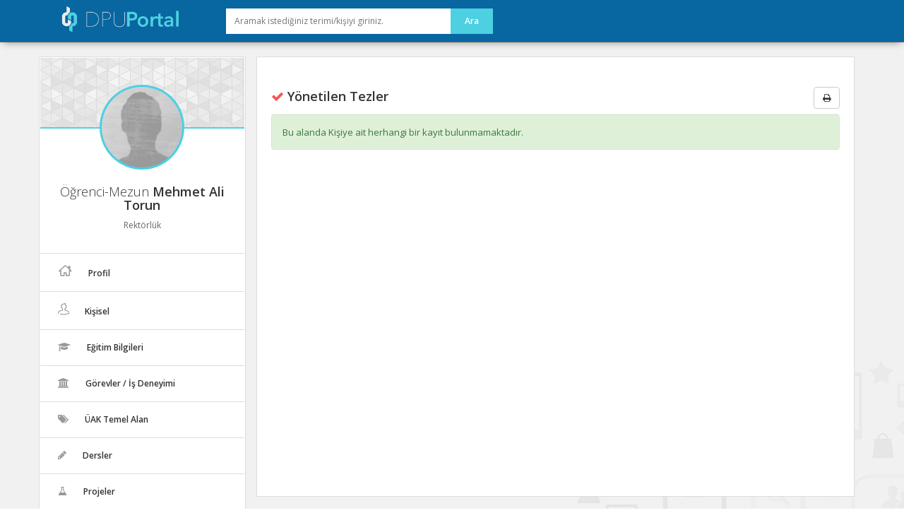

--- FILE ---
content_type: text/html; charset=utf8
request_url: https://portal.dpu.edu.tr/mehmet.torun/yonetilen_tez
body_size: 12276
content:

<!DOCTYPE html>
<html lang="tr">

<head>
  <meta charset="utf-8">
  <meta http-equiv="X-UA-Compatible" content="IE=edge">
  <meta name="viewport" content="width=device-width, initial-scale=1">
  <meta name="author" content="Dumlupınar Üniversitesi">
  <meta name="keywords" content="Dumlupınar Üniversitesi, Kütahya, dpu, dumlupınar" />
  <meta name="title" content="DPUPortal - Kütahya Dumlupınar Üniversitesi Bilgi Portalı">
  <meta name="description" content="Kütahya Dumlupınar Üniversitesi Bilgi Portalı, DPU ailesine mensup herkesin kişisel blog olarak kullanabileceği, arkadaşları ve akademik çevresi ile ağ oluşturup, akademik deneyimlerini paylaşabileceği özel bir sistemdir.">
  <meta property="og:image" content="https://portal.dpu.edu.tr/app/views/index/assets/images/logo.png" />

  <link rel="shortcut icon" href="/app/views/index/assets/images/favicon.png" type="image/x-icon" />
  <link rel="apple-touch-icon" href="/app/views/index/assets/images/logo.png" type="image/png" />

  <title>DPUPortal - Kütahya Dumlupınar Üniversitesi Bilgi Portalı</title>

  <link href="/app/views/index/assets/css/bootstrap.min.css" rel="stylesheet">
  <link href="/app/views/index/assets/fonts/font-awesome/css/font-awesome.min.css" rel="stylesheet">

  <link href="/app/views/index/assets/css/custom.css" rel="stylesheet">
  <link href="/app/views/index/assets/typeahead/typeahead.css" rel="stylesheet">
  <link href="/app/views/index/assets/select2/css/select2.css" rel="stylesheet">
  <!--<link href="/app/views/index/assets/chat/chat.css" rel="stylesheet">-->
  <link rel="stylesheet" type="text/css" href="/app/views/index/assets/fonts/flaticon/flaticon.css" />
  <script type="text/javascript" src="/app/views/index/assets/js/chart.js"></script>
  <!--<  <script src="https://unpkg.com/ag-charts-community/dist/ag-charts-community.min.js">-->
  <script src="https://unpkg.com/ag-grid-community/dist/ag-grid-community.min.js"></script>
  <link href='https://fonts.googleapis.com/css?family=Open+Sans:400,300,600&amp;subset=latin,latin-ext' rel='stylesheet' type='text/css'>
  <link href='https://fonts.googleapis.com/css?family=Roboto+Condensed:400,300,700&amp;subset=latin,latin-ext' rel='stylesheet' type='text/css'>

</head>

<body>

  <!-- Start of Header -->
  <div class="panel-header">
    <div class="container">
      <div class="navbar-header">
        <button type="button" class="navbar-toggle" data-toggle="collapse" data-target="#navbar">
          <span class="sr-only">Mobil Menü</span>
          <span class="glyphicon glyphicon-tasks"></span>
        </button>
        <a class="navbar-brand" href="/"><img src="/app/views/index/assets/images/logo.png" width="170" alt="DPUPortal - Kütahya Dumlupınar Üniversitesi Bilgi Portalı"></a>
      </div>
      <div class="panel-search-container">
        <form class="search-form clearfix" method="post" autocomplete="off" action="/index/ana_arama">
          <input class="search-term" name="terim" value="" required placeholder="Aramak istediğiniz terimi/kişiyi giriniz." title="En az 2 harfli arama terimi giriniz!" />
          <input type="hidden" name="tumu" value="1" />
          <input class="search-btn" type="submit" value="Ara" />
        </form>
      </div>
          </div>
  </div>
  <!-- End of Header -->
  <div class="icerik">
    <div class="container">
      <div class="row">
        <div class="col-md-3 sol-alan">
          <div class="panel-reveal">
            <div class="user-banner">
              <span class="ava-box">
                                <a href="/mehmet.torun">
                  <img src="/app/views/index/assets/images/avatar.jpg" alt="Mehmet Ali Torun" />
                </a>
              </span>
            </div>
            <div class="welcome-msg">
                              <h4></h4>
                            <h3>Öğrenci-Mezun <strong>Mehmet Ali Torun</strong></h3>
              <h4>Rektörlük</h4>
                          </div>
            <ul class="nav">
              <li class="menu-item ">
                <a href="/mehmet.torun">
                  <i class="flaticon-home60"></i>
                  <span>Profil</span>
                </a>
              </li>
              <li class="menu-item ">
                <a href="/mehmet.torun/kisisel">
                  <i class="flaticon-user160"></i>
                  <span>Kişisel</span>
                </a>
              </li>
              <li class="menu-item ">
                <a href="/mehmet.torun/egitim_bilgileri">
                  <i class="fa fa-graduation-cap"></i>
                  <span>Eğitim Bilgileri</span>
                </a>
              </li>
              <li class="menu-item ">
                <a href="/mehmet.torun/gorev">
                  <i class="fa fa-university"></i>
                  <span>Görevler / İş Deneyimi</span>
                </a>
              </li>

                              <li class="menu-item ">
                  <a href="/mehmet.torun/uak">
                    <i class="fa fa-tags"></i>
                    <span>ÜAK Temel Alan</span>
                  </a>
                </li>
                <li class="menu-item ">
                  <a href="/mehmet.torun/ders">
                    <i class="fa fa-pencil"></i>
                    <span>Dersler</span>
                  </a>
                </li>
                <li class="menu-item ">
                  <a href="/mehmet.torun/proje">
                    <i class="fa fa-flask"></i>
                    <span>Projeler</span>
                  </a>
                </li>
                <li class="menu-item active">
                  <a href="/mehmet.torun/yonetilen_tez">
                    <i class="fa fa-check"></i>
                    <span>Yönetilen Tezler</span>
                  </a>
                </li>
                <li class="menu-item ">
                  <a href="/mehmet.torun/yayin">
                    <i class="flaticon-books8"></i>
                    <span>Yayınlar</span>
                  </a>
                </li>
                <li class="menu-item ">
                  <a href="/mehmet.torun/tpo">
                    <i class="fa fa-barcode"></i>
                    <span>Tasarım/ Patent/ Ödül</span>
                  </a>
                </li>
                <li class="menu-item ">
                  <a href="/mehmet.torun/sanatsal_faaliyet">
                    <i class="fa fa-paint-brush"></i>
                    <span>Sanatsal Faaliyetler</span>
                  </a>
                </li>
              
              
                              <li class="menu-item ">
                  <a href="/mehmet.torun/makale">
                    <i class="fa fa-comments-o"></i>
                    <span>Bilgi Paylaşımlarım</span>
                  </a>
                </li>
                <li class="menu-item ">
                  <a href="/mehmet.torun/galeri">
                    <i class="fa fa-picture-o"></i>
                    <span>Galeri</span>
                  </a>
                </li>
              
              
              <li class="menu-item ">
                <a href="/mehmet.torun/iletisim">
                  <i class="fa fa-phone"></i>
                  <span>İletişim</span>
                </a>
              </li>
            </ul>
          </div>
        </div>
        <!--/.col-md-3 bitiş -->            <div class="col-md-9 print-area">
            	<div class="orta-alan">
                
                    <h1>
                        <i class="fa fa-check"></i>  Yönetilen Tezler                        <span class="pull-right print-hide">
                         
							                            <a href="javascript:window.print()" class="btn btn-default"><i class="fa fa-print"></i></a>
                        </span>
                    </h1>
                    
                    <div class="sayfa padding-top-none">
                    
                                                                           <div class="alert alert-success">
                              Bu alanda Kişiye ait herhangi bir kayıt bulunmamaktadır.                           </div>
                                                
                       
                    
                    </div><!--sayfa -->
                
                </div><!--orta-alan -->
            </div><!--col-md-9 -->


    </div> <!-- /container -->
    </div> <!-- /icerik -->
    
    <footer class="footer">
      <div class="container">
      
          <div class="row">
          
          	<div class="col-md-3" style="text-align:center">
            <a href="/">
            	<img src="/app/views/index/assets/images/logo-footer.png" alt="DPU" />
                <p>T.C. Kütahya Dumlupınar Üniversitesi</p>
                <h3>DPUPortal Platformu</h3>
            </a>
            </div>
          
          	<div class="col-md-3">
            
            	<h4>DPUPortal Nedir?</h4>
                <p>DPUPortal, Üniversitemiz ailesine mensup akademik ve idari tüm personelimizin kişisel bilgilerinin yer aldığı bir sistemidir.</p>
                <p>Ayrıca değerli akademisyenlerimizin alanları ile ilgili güncel akademik yazılarına ulaşabileceğiniz önemli bir akademik kaynaktır.</p>

            </div>
            
          	<div class="col-md-3">
            
            	<h4>Hızlı Erişimler</h4>
                <ul>
                  <li><a href="https://dpu.edu.tr/" target="_blank"><i class="fa fa-angle-double-right"></i> Kütahya Dumlupınar Üniversitesi</a></li>
                  <li><a href="https://kutuphane.dpu.edu.tr/" target="_blank"><i class="fa fa-angle-double-right"></i> Merkez Kütüphane</a></li>
                  <li><a href="https://obs.dpu.edu.tr/" target="_blank"><i class="fa fa-angle-double-right"></i> Öğrenci Bilgi Sistemi</a></li>
                  <li><a href="https://oidb.dpu.edu.tr/" target="_blank"><i class="fa fa-angle-double-right"></i> Öğrenci İşleri Daire Başkanlığı</a></li>
                  <li><a href="https://bidb.dpu.edu.tr/" target="_blank"><i class="fa fa-angle-double-right"></i> Bilgi İşlem Daire Başkanlığı</a></li>
                </ul>
            
            </div>
          
          	<div class="col-md-3">
            
            	<h4>Uygulamalar</h4>
                <p>DPUMobil uygulamasını telefonunuza kurarak üniversitemiz hakkındaki herşeye cep telefonunuzdan ulaşabilirsiniz.</p>
                <a href="#">
                    <img src="/app/views/index/assets/images/app-store.png" style="margin-top:10px;" alt="AppStore" />
                </a>
                <a href="https://play.google.com/store/apps/details?id=mobil.dpu.com.dpumobil" target="_blank">
                    <img src="/app/views/index/assets/images/android.png" style="margin-top:10px;" alt="Android" />
                </a>
            </div>
          
          </div>
       
      </div>
    </footer>
    
    <footer class="footer_son">
      <div class="container">
	  
	  	© 2024 T.C. Kütahya Dumlupınar Üniversitesi - <a href='https://ddyo.dpu.edu.tr' target='_blank'>Dijital Dönüşüm ve Yazılım Ofisi Koordinatörlüğü </a>, Tüm hakları saklıdır.        
        <ul class="nav navbar-nav nav-social hidden-xs hidden-sm navbar-right">
        	<li><a onclick="window.open('/app/views/index/assets/files/dpuportal_kk.pdf', '', 'toolbar=no, location=no, directories=no, status=no, menubar=no, scrollbars=no, resizable=no, copyhistory=no, width = 800,height = 1000, scrollbars = yes, top = 100, left = 100')">Kullanım Koşulları</a></li>
        </ul>

      </div>
    </footer>
    
    
    
    

    <script src="/app/views/index/assets/js/jquery/jquery.min.js"></script>
    <!--aggrid için önemli-->
    <script src="https://unpkg.com/@ag-grid-enterprise/all-modules@25.2.0/dist/ag-grid-enterprise.min.js"></script>

    <script src="/app/views/index/assets/js/bootstrap.min.js"></script>
    
    <script src="/app/views/index/assets/select2/js/select2.js"></script>

    <script src="/app/views/index/assets/js/custom.js?v1"></script>
        
     
         
  </body>
</html>


--- FILE ---
content_type: application/javascript
request_url: https://portal.dpu.edu.tr/app/views/index/assets/js/custom.js?v1
body_size: 4446
content:
	
	
	$(document).ready(function () { 
		
		$("form").submit(function(event){
			$("input[type='submit']").attr("disabled",true);
			$("input[type='submit']").val("Bekleyiniz...");
		});	
		
		
		
		// galeri yönetimi
		$(document).delegate('*[data-toggle="lightbox"]:not([data-gallery="navigateTo"])', 'click', function(event) {
			event.preventDefault();
			return $(this).ekkoLightbox({
				onShown: function() {
					if (window.console) {
						return console.log('Checking our the events huh?');
					}
				},
				onNavigate: function(direction, itemIndex) {
					if (window.console) {
						return console.log('Navigating '+direction+'. Current item: '+itemIndex);
					}
				}
			});
		});
	
		$(".select2").select2();
	
		
		// tooltip yönetimi
		$('[data-toggle="tooltip"]').tooltip();
		
		// menünün üzerine gelince açılması
		$(function(){
			$('.dropdown').hover(function() {
				$(this).addClass('open');
			},
			function() {
				$(this).removeClass('open');
			});
			
		});
		
		// içerik içinde yer alan resimleri ölçekle
		$('.sayfa img').each(function() {
	
			if($(this).width() > $('.sayfa').width()){
				
				var maxWidth = $('.sayfa').width();
				var maxHeight = 1000;    
				var ratio = 0;  
				var width = $(this).width();    
				var height = $(this).height();  
			
				if(width > maxWidth){
					ratio = maxWidth / width;   
					$(this).css("width", maxWidth); 
					$(this).css("height", height * ratio);  
					height = height * ratio;    
				}
			
				var width = $(this).width();    
				var height = $(this).height();
				
			
				if(height > maxHeight){
					ratio = maxHeight / height; 
					$(this).css("height", maxHeight);   
					$(this).css("width", width * ratio);   
					width = width * ratio;    
				}
			}
		});
		
		
		
		
		


    /*-----------------------------------------------------------------------------------
    	İNDEX ARAMA MOTORU
    -----------------------------------------------------------------------------------*/

		window.goBack = function (e){
			
			var defaultLocation = "https://portal.dpu.edu.tr";
			var oldHash = window.location.hash;
		
			history.back(); // Try to go back
		
			var newHash = window.location.hash;
		
			if(
				newHash === oldHash &&
				(typeof(document.referrer) !== "string" || document.referrer  === "")
			){
				window.setTimeout(function(){
					// redirect to default location
					window.location.href = defaultLocation;
				},1000); // set timeout in ms
			}
			if(e){
				if(e.preventDefault)
					e.preventDefault();
				if(e.preventPropagation)
					e.preventPropagation();
			}
			return false;
			
		}	
	
	});
	
	
function ozet_goster(id) {
	$("#ozet_"+id).toggle();
}

function arama(eposta){
	window.location = "/" + eposta;
}

function url_kontrol(url) {
	if(/^(http|https|ftp):\/\/[a-z0-9]+([\-\.]{1}[a-z0-9]+)*\.[a-z]{2,5}(:[0-9]{1,5})?(\/.*)?$/i.test(url)){
		
		var temiz_url = url.replace(/\//g,"%2F");
		var temiz_url = temiz_url.replace(/\:/g,"%3A");
		var temiz_url = temiz_url.replace(/\?/g,"%3F");

		return(temiz_url);
		

	} else {
		return false;
	}
}

function paylas(){
	
	var url = $("#dpu-ic-paylas").val();
	
	if(url){
		
		url = url_kontrol(url);
		
		if(url){
			
			var left = (screen.width - 600) / 2;
            var top = (screen.height - 600) / 4; 
			

			window.open("https://portal.dpu.edu.tr/index/paylas?u=" + url, "", 'toolbar=no, location=no, directories=no, status=no, menubar=no, scrollbars=no, resizable=no, copyhistory=no, width = 600,height = 600,scrollbars = yes, top = ' + top + ', left = ' + left);				
		
		} else {
			
			alert("Geçerli bir URL giriniz.");
		}
		
	} else {
		
		alert("Lütfen paylaşmak istediğiniz içeriğin URL'sini yapıştırınız.");
		
	}
	
	


}


	function bolum(url, bol_id){
		
		 $.post( 
             url + bol_id,
             function(data) {
                $('.bolum').html(data);
             }

          );
		 
	} 	


 (function(i,s,o,g,r,a,m){i['GoogleAnalyticsObject']=r;i[r]=i[r]||function(){
  (i[r].q=i[r].q||[]).push(arguments)},i[r].l=1*new Date();a=s.createElement(o),
  m=s.getElementsByTagName(o)[0];a.async=1;a.src=g;m.parentNode.insertBefore(a,m)
  })(window,document,'script','//www.google-analytics.com/analytics.js','ga');

  ga('create', 'UA-48839109-6', 'auto');
  ga('send', 'pageview');
  
  
  
  
  function loading(){
	  $(".loading").attr("disabled",true);
	  $(".loading").html("Bekleyiniz...");
	  
	  }
  
